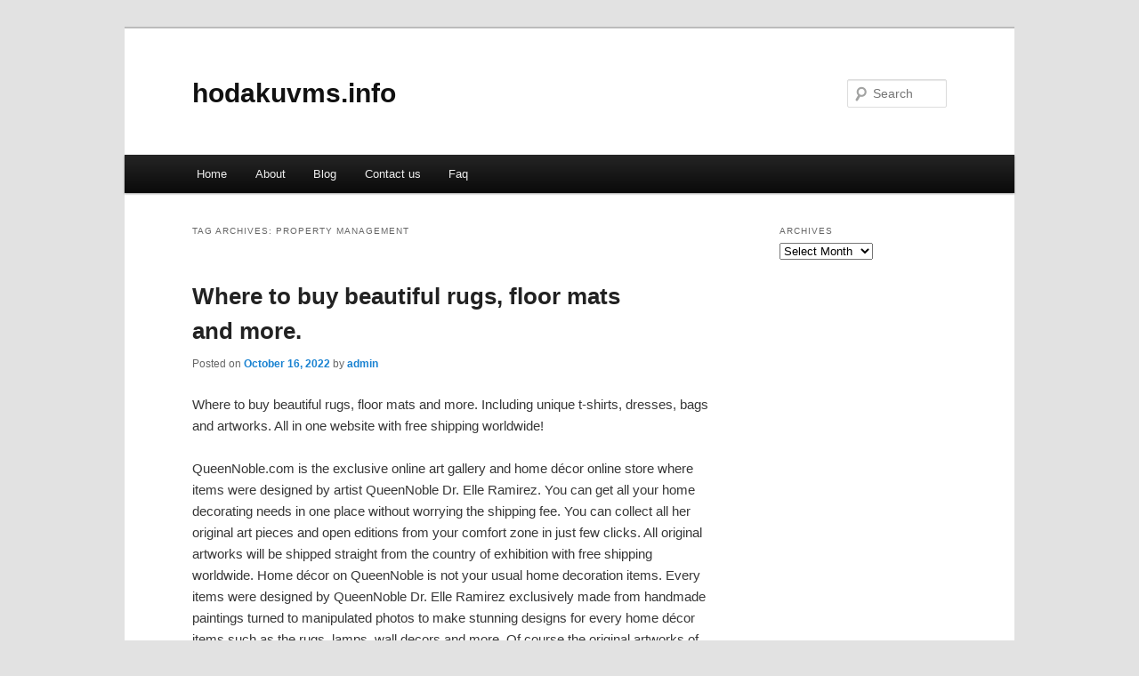

--- FILE ---
content_type: text/html; charset=UTF-8
request_url: http://hodakuvms.info/tag/property-management
body_size: 7378
content:
<!DOCTYPE html>
<!--[if IE 6]>
<html id="ie6" dir="ltr" lang="en-US">
<![endif]-->
<!--[if IE 7]>
<html id="ie7" dir="ltr" lang="en-US">
<![endif]-->
<!--[if IE 8]>
<html id="ie8" dir="ltr" lang="en-US">
<![endif]-->
<!--[if !(IE 6) & !(IE 7) & !(IE 8)]><!-->
<html dir="ltr" lang="en-US">
<!--<![endif]-->
<head>
<meta charset="UTF-8" />
<meta name="viewport" content="width=device-width" />
<title>Property Management | hodakuvms.info</title>
<link rel="profile" href="http://gmpg.org/xfn/11" />
<link rel="stylesheet" type="text/css" media="all" href="http://hodakuvms.info/wp-content/themes/DMC/style.css" />
<link rel="pingback" href="http://hodakuvms.info/xmlrpc.php" />
<!--[if lt IE 9]>
<script src="http://hodakuvms.info/wp-content/themes/DMC/js/html5.js" type="text/javascript"></script>
<![endif]-->
<link rel="alternate" type="application/rss+xml" title="hodakuvms.info &raquo; Feed" href="http://hodakuvms.info/feed" />
<link rel="alternate" type="application/rss+xml" title="hodakuvms.info &raquo; Comments Feed" href="http://hodakuvms.info/comments/feed" />
<link rel="alternate" type="application/rss+xml" title="hodakuvms.info &raquo; Property Management Tag Feed" href="http://hodakuvms.info/tag/property-management/feed" />
<link rel="EditURI" type="application/rsd+xml" title="RSD" href="http://hodakuvms.info/xmlrpc.php?rsd" />
<link rel="wlwmanifest" type="application/wlwmanifest+xml" href="http://hodakuvms.info/wp-includes/wlwmanifest.xml" /> 
<link rel='index' title='hodakuvms.info' href='http://hodakuvms.info' />
<meta name="generator" content="WordPress 3.1.3" />
</head>

<body class="archive tag tag-property-management tag-47 two-column right-sidebar">
<div id="page" class="hfeed">
	<header id="branding" role="banner">
			<hgroup>
				<h1 id="site-title"><span><a href="http://hodakuvms.info/" rel="home">hodakuvms.info</a></span></h1>
				<h2 id="site-description"></h2>
			</hgroup>


								<form method="get" id="searchform" action="http://hodakuvms.info/">
		<label for="s" class="assistive-text">Search</label>
		<input type="text" class="field" name="s" id="s" placeholder="Search" />
		<input type="submit" class="submit" name="submit" id="searchsubmit" value="Search" />
	</form>
			
			<nav id="access" role="navigation">
				<h3 class="assistive-text">Main menu</h3>
								<div class="skip-link"><a class="assistive-text" href="#content">Skip to primary content</a></div>
									<div class="skip-link"><a class="assistive-text" href="#secondary">Skip to secondary content</a></div>
												<div class="menu"><ul><li ><a href="http://hodakuvms.info/" title="Home">Home</a></li><li class="page_item page-item-6"><a href="http://hodakuvms.info/about" title="About">About</a></li><li class="page_item page-item-12"><a href="http://hodakuvms.info/blog" title="Blog">Blog</a></li><li class="page_item page-item-8"><a href="http://hodakuvms.info/contact-us" title="Contact us">Contact us</a></li><li class="page_item page-item-10"><a href="http://hodakuvms.info/faq" title="Faq">Faq</a></li></ul></div>
			</nav><!-- #access -->
	</header><!-- #branding -->


	<div id="main">

		<section id="primary">
			<div id="content" role="main">

			
				<header class="page-header">
					<h1 class="page-title">Tag Archives: <span>Property Management</span></h1>

									</header>

				
								
					
	<article id="post-22" class="post-22 post type-post status-publish format-standard hentry category-uncategorized tag-building tag-buying tag-commercial tag-commercial-property tag-construction tag-home tag-home-staging tag-homes tag-investing tag-marketing tag-property-management tag-real-estate">
		<header class="entry-header">
						<h1 class="entry-title"><a href="http://hodakuvms.info/where-to-buy-beautiful-rugs-floor-mats-and-more.html" rel="bookmark">Where to buy beautiful rugs, floor mats and more.</a></h1>
			
						<div class="entry-meta">
				<span class="sep">Posted on </span><a href="http://hodakuvms.info/where-to-buy-beautiful-rugs-floor-mats-and-more.html" title="7:36 pm" rel="bookmark"><time class="entry-date" datetime="2022-10-16T19:36:43+00:00">October 16, 2022</time></a><span class="by-author"> <span class="sep"> by </span> <span class="author vcard"><a class="url fn n" href="http://hodakuvms.info/author/admin" title="View all posts by admin" rel="author">admin</a></span></span>			</div><!-- .entry-meta -->
			
					</header><!-- .entry-header -->

				<div class="entry-content">
			<p>Where to buy beautiful rugs, floor mats and more. Including unique t-shirts, dresses, bags and artworks. All in one website with free shipping worldwide!</p>
<p>QueenNoble.com is the exclusive online art gallery and home décor online store where items were designed by artist QueenNoble Dr. Elle Ramirez. You can get all your home decorating needs in one place without worrying the shipping fee. You can collect all her original art pieces and open editions from your comfort zone in just few clicks. All original artworks will be shipped straight from the country of exhibition with free shipping worldwide. Home décor on QueenNoble is not your usual home decoration items. Every items were designed by QueenNoble Dr. Elle Ramirez exclusively made from handmade paintings turned to manipulated photos to make stunning designs for every home décor items such as the rugs, lamps, wall decors and more. Of course the original artworks of QueenNoble are all available to every collectors who collect only original artworks. The prints are premium quality, framed and ready to hang for everyone’s convenience. Rugs, lamps, pillows and others are designed by QueenNoble, and then manufactured by partnered companies in Europe and in The United States.</p>
<p>The artist And Designer QueenNoble</p>
<p>Dr. Elle Ramirez also known as QueenNoble is an American international fine arts artist, designer, sculptor, photographer and an author. Dr. Ramirez creates rare textured and embossed abstract artworks from wall sculptures to embossed paintings. Her career began from year 2006 up to this present day. (See Wikipedia.)</p>
<p>QueenNoble is known for her textured and embossed abstract artworks mimicking planets, natural stones and rocks, abstract engraved portraits, several monochromatic and vivid concepts.</p>
<p>“Live Minimal” is one of QueenNoble’s art books released year 2021. (See Google Scholar Books)</p>
<p>QueenNoble is also an author of several mental health books like “Quarantine: The Challenges During Quarantine and How to Keep Our Sanity”. QueenNoble is also the author of the Novel called, “The Cart Season 1”. (See more on Amazon)</p>
<p>One Of A Kind Products You Can Buy On QueenNoble</p>
<p>One of a kind luxury collectibles with certificate. Unique items designed and curated by QueenNoble Dr. Elle Ramirez are now available on the official website. One collectible is to one collector or owner. Collectibles can be a wallet, bag, a piece of art, a furniture, a dress or a shirt and more. A first come first served basis. Handmade with love and attention. Own something that no one has in the entire world. Only on QueenNoble. What will you get on the top of that? You will receive a certificate of authenticity upon receiving your item. Free shipping worldwide. Free repair and replacement in case of a major manufacture error. Most items are handmade and are genuine leather so slight imperfections are visible which are the signs of most genuine leathers in the market. Varieties of items and vast selections although items are very quick to be sold.</p>
<p>Who does not want a one of a kind item? It is really disliked to run to someone with the same exact dress in an occasion or a business meeting! Now on QueenNoble not only original hand-painted artworks are available now you get to wear an art yourself anywhere and anytime. Display a furniture or a décor and be asked by a friend or a colleague, “Where can I buy one?” and of course the answer is “You can’t buy that in the market.” Because It is only one!</p>
<p>What happens after you buy a one of a kind on QueenNoble? The price increases yearly for 10 years. What an investment for yourself or a luxurious lifetime gift for a special someone!</p>
<p>From the author&#8217;s words:</p>
<p>If you are a collector and a shopper, QueenNoble is definitely where to go specially if you are looking for unique designer’s décor such as rugs, comforters, bags, wall art etc. A lot of selections to choose from. The designs are contemporary and modern. In one look you know where the products are from since you can only find them on queennoble.com. The processes are also very convenient and shipping is fast worldwide.</p>
<p>I bought a one of a kind bag. When I received it it came with an envelope consisting the certificate. The leather bag is stunning. Fast shipping and free delivery. They also offer free repair in case there is a manufacturer error for free.</p>
<p>Note also that if you are a merchant you can sign up on their trading program. There is a 15-30% commission. Less work for you all you do is share the url of the product and your designated coupon code which you’ll receive when you sign up and you get paid everytime someone uses your coupon code. Sound interesting right? Copy code, share url and code on your social media and earn as you go.</p>
<p>QueenNoble is also on Saatchiart, Artmajeur, Singulart Galleries. On QueenNoble’s original artworks, all artworks with certificate of authenticity will be shipped straight to the collector from the current exhibited country and also free shipping worldwide.</p>
<div class="mads-block"></div>					</div><!-- .entry-content -->
		
		<footer class="entry-meta">
												<span class="cat-links">
				<span class="entry-utility-prep entry-utility-prep-cat-links">Posted in</span> <a href="http://hodakuvms.info/category/uncategorized" title="View all posts in Uncategorized" rel="category tag">Uncategorized</a>			</span>
															<span class="sep"> | </span>
							<span class="tag-links">
				<span class="entry-utility-prep entry-utility-prep-tag-links">Tagged</span> <a href="http://hodakuvms.info/tag/building" rel="tag">Building</a>, <a href="http://hodakuvms.info/tag/buying" rel="tag">Buying</a>, <a href="http://hodakuvms.info/tag/commercial" rel="tag">Commercial</a>, <a href="http://hodakuvms.info/tag/commercial-property" rel="tag">Commercial Property</a>, <a href="http://hodakuvms.info/tag/construction" rel="tag">Construction</a>, <a href="http://hodakuvms.info/tag/home" rel="tag">Home</a>, <a href="http://hodakuvms.info/tag/home-staging" rel="tag">Home Staging</a>, <a href="http://hodakuvms.info/tag/homes" rel="tag">Homes</a>, <a href="http://hodakuvms.info/tag/investing" rel="tag">Investing</a>, <a href="http://hodakuvms.info/tag/marketing" rel="tag">Marketing</a>, <a href="http://hodakuvms.info/tag/property-management" rel="tag">Property Management</a>, <a href="http://hodakuvms.info/tag/real-estate" rel="tag">Real Estate</a>			</span>
						
			
					</footer><!-- .entry-meta -->
	</article><!-- #post-22 -->

				
					
	<article id="post-18" class="post-18 post type-post status-publish format-standard hentry category-uncategorized tag-building tag-buying tag-commercial tag-commercial-property tag-construction tag-home tag-home-staging tag-homes tag-investing tag-marketing tag-property-management tag-real-estate">
		<header class="entry-header">
						<h1 class="entry-title"><a href="http://hodakuvms.info/4-reasons-blinds-are-better-than-curtains.html" rel="bookmark">4 reasons blinds are better than curtains</a></h1>
			
						<div class="entry-meta">
				<span class="sep">Posted on </span><a href="http://hodakuvms.info/4-reasons-blinds-are-better-than-curtains.html" title="7:35 pm" rel="bookmark"><time class="entry-date" datetime="2022-07-16T19:35:21+00:00">July 16, 2022</time></a><span class="by-author"> <span class="sep"> by </span> <span class="author vcard"><a class="url fn n" href="http://hodakuvms.info/author/admin" title="View all posts by admin" rel="author">admin</a></span></span>			</div><!-- .entry-meta -->
			
					</header><!-- .entry-header -->

				<div class="entry-content">
			<p>Blinds and curtains are the go-to window treatments for providing shade from daylight. But which shading solution is better? This article discusses four reasons why blinds could be the best way to cover a window and prevent light from coming through.</p>
<p>Daylight shading<br />
Blinds have the upper hand in blocking light because they are installed much closer to the windowpane than curtains. Their positioning means that blinds let less light through because the gaps are smaller.</p>
<p>For example, a roller blind can be positioned very close to the glass, ensuring minimal light enters the room. In contrast, most curtains are less effective because they bunch together, creating numerous gaps where light can slip through.</p>
<p>Cassette blinds can be fitted with side channels which hold the fabric in place and ensure that there are no gaps in the system for light to travel through. Coupled with a piece of blackout fabric, you’re guaranteed complete darkness. On the other hand, it’s more challenging to achieve total darkness using curtains because most of them are pleated, which lets small amounts of light through.</p>
<p>The type of window matters<br />
You’d be surprised how many types of windows you’d find if you explored a range of properties. Some buildings have overhead windows or skylights, while others have windows installed on an angled wall. Curtains would not be suitable for these awkwardly placed windows because gravity would pull the material down.</p>
<p>Instead of having a curtain hanging down, blinds can be installed with the side channels we mentioned earlier. The blind side channels ensure that the fabric stays in place and the desired level of shading is achieved.</p>
<p>More ventilation<br />
On a hot day, it’s crucial to get ventilation, particularly in countries such as the UK, where most buildings are not air-conditioned. Consider a teacher in a school who needs to open the windows but also needs to block out the sun’s glare to see the interactive whiteboard.</p>
<p>A blind can be fitted with side channels which ensure that the window can be opened without the wind blowing the blind and creating a distracting noise. This is another example of a unique situation where a curtain would not be appropriate.</p>
<p>Commercial and residential properties<br />
Blinds are installed in commercial settings and residential properties. You wouldn’t think twice if you saw a blind in your friend’s home or your workplace. But you may scratch your head if you walk down the local high street and there is a curtain covering the large windows of your favourite restaurant. Blinds that are fitted in retail settings have a special fabric with an open weave that allows you to see through it. These blinds still provide some shading from daylight without obscuring views.</p>
<p>Blinds can be fitted in offices, retail settings, schools, hotels, leisure centres and just about any other building you can think of. Curtains are an excellent addition to building interiors, but they are mainly limited to homes, hospitals and the hospitality sector.</p>
<p>Summary</p>
<p>Based on these four points, blinds are more versatile than curtains. There is a huge range of blind types and excellent options to control the blind. Electric is a common control choice for luxury properties, but the metal control chain is the standard mechanism selected for blinds. Vertical and Venetian blinds are universally used in homes and commercial settings.</p>
					</div><!-- .entry-content -->
		
		<footer class="entry-meta">
												<span class="cat-links">
				<span class="entry-utility-prep entry-utility-prep-cat-links">Posted in</span> <a href="http://hodakuvms.info/category/uncategorized" title="View all posts in Uncategorized" rel="category tag">Uncategorized</a>			</span>
															<span class="sep"> | </span>
							<span class="tag-links">
				<span class="entry-utility-prep entry-utility-prep-tag-links">Tagged</span> <a href="http://hodakuvms.info/tag/building" rel="tag">Building</a>, <a href="http://hodakuvms.info/tag/buying" rel="tag">Buying</a>, <a href="http://hodakuvms.info/tag/commercial" rel="tag">Commercial</a>, <a href="http://hodakuvms.info/tag/commercial-property" rel="tag">Commercial Property</a>, <a href="http://hodakuvms.info/tag/construction" rel="tag">Construction</a>, <a href="http://hodakuvms.info/tag/home" rel="tag">Home</a>, <a href="http://hodakuvms.info/tag/home-staging" rel="tag">Home Staging</a>, <a href="http://hodakuvms.info/tag/homes" rel="tag">Homes</a>, <a href="http://hodakuvms.info/tag/investing" rel="tag">Investing</a>, <a href="http://hodakuvms.info/tag/marketing" rel="tag">Marketing</a>, <a href="http://hodakuvms.info/tag/property-management" rel="tag">Property Management</a>, <a href="http://hodakuvms.info/tag/real-estate" rel="tag">Real Estate</a>			</span>
						
			
					</footer><!-- .entry-meta -->
	</article><!-- #post-18 -->

				
				
			
			</div><!-- #content -->
		</section><!-- #primary -->

		<div id="secondary" class="widget-area" role="complementary">
			<aside id="archives-2" class="widget widget_archive"><h3 class="widget-title">Archives</h3>		<select name="archive-dropdown" onchange='document.location.href=this.options[this.selectedIndex].value;'> <option value="">Select Month</option> 	<option value='http://hodakuvms.info/2025/03'> March 2025 </option>
	<option value='http://hodakuvms.info/2023/03'> March 2023 </option>
	<option value='http://hodakuvms.info/2023/02'> February 2023 </option>
	<option value='http://hodakuvms.info/2023/01'> January 2023 </option>
	<option value='http://hodakuvms.info/2022/10'> October 2022 </option>
	<option value='http://hodakuvms.info/2022/08'> August 2022 </option>
	<option value='http://hodakuvms.info/2022/07'> July 2022 </option>
 </select>
</aside><aside id="execphp-4" class="widget widget_execphp">			<div class="execphpwidget"></div>
		</aside>		</div><!-- #secondary .widget-area -->
<!-- wmm d -->
	</div><!-- #main -->

	<footer id="colophon" role="contentinfo">

			
<div id="supplementary" class="one">
	
	
		<div id="third" class="widget-area" role="complementary">
		<aside id="tag_cloud-3" class="widget widget_tag_cloud"><h3 class="widget-title">Keyword</h3><div class="tagcloud"><a href='http://hodakuvms.info/tag/acne' class='tag-link-16' title='2 topics' style='font-size: 8pt;'>Acne</a>
<a href='http://hodakuvms.info/tag/anti-aging' class='tag-link-14' title='2 topics' style='font-size: 8pt;'>Anti Aging</a>
<a href='http://hodakuvms.info/tag/auctions' class='tag-link-39' title='2 topics' style='font-size: 8pt;'>Auctions</a>
<a href='http://hodakuvms.info/tag/audio-streaming' class='tag-link-21' title='2 topics' style='font-size: 8pt;'>Audio Streaming</a>
<a href='http://hodakuvms.info/tag/banner-advertising' class='tag-link-40' title='2 topics' style='font-size: 8pt;'>Banner Advertising</a>
<a href='http://hodakuvms.info/tag/beauty' class='tag-link-12' title='2 topics' style='font-size: 8pt;'>Beauty</a>
<a href='http://hodakuvms.info/tag/blogging' class='tag-link-22' title='2 topics' style='font-size: 8pt;'>Blogging</a>
<a href='http://hodakuvms.info/tag/businesses-online' class='tag-link-20' title='2 topics' style='font-size: 8pt;'>Businesses Online</a>
<a href='http://hodakuvms.info/tag/buying' class='tag-link-44' title='2 topics' style='font-size: 8pt;'>Buying</a>
<a href='http://hodakuvms.info/tag/cosmetic-surgery' class='tag-link-19' title='2 topics' style='font-size: 8pt;'>Cosmetic Surgery</a>
<a href='http://hodakuvms.info/tag/diabetes' class='tag-link-13' title='2 topics' style='font-size: 8pt;'>Diabetes</a>
<a href='http://hodakuvms.info/tag/drug-abuse' class='tag-link-11' title='2 topics' style='font-size: 8pt;'>Drug Abuse</a>
<a href='http://hodakuvms.info/tag/e-books' class='tag-link-23' title='2 topics' style='font-size: 8pt;'>E Books</a>
<a href='http://hodakuvms.info/tag/ecommerce' class='tag-link-34' title='2 topics' style='font-size: 8pt;'>Ecommerce</a>
<a href='http://hodakuvms.info/tag/forums' class='tag-link-33' title='2 topics' style='font-size: 8pt;'>Forums</a>
<a href='http://hodakuvms.info/tag/health-and-fitness' class='tag-link-15' title='2 topics' style='font-size: 8pt;'>Health and Fitness</a>
<a href='http://hodakuvms.info/tag/internet-marketing' class='tag-link-41' title='2 topics' style='font-size: 8pt;'>Internet Marketing</a>
<a href='http://hodakuvms.info/tag/investing' class='tag-link-45' title='2 topics' style='font-size: 8pt;'>Investing</a>
<a href='http://hodakuvms.info/tag/link-popularity' class='tag-link-25' title='2 topics' style='font-size: 8pt;'>Link Popularity</a>
<a href='http://hodakuvms.info/tag/list-building' class='tag-link-32' title='2 topics' style='font-size: 8pt;'>List Building</a>
<a href='http://hodakuvms.info/tag/marketing' class='tag-link-46' title='2 topics' style='font-size: 8pt;'>Marketing</a>
<a href='http://hodakuvms.info/tag/massage' class='tag-link-18' title='2 topics' style='font-size: 8pt;'>Massage</a>
<a href='http://hodakuvms.info/tag/meditation' class='tag-link-17' title='2 topics' style='font-size: 8pt;'>Meditation</a>
<a href='http://hodakuvms.info/tag/nutrition' class='tag-link-9' title='2 topics' style='font-size: 8pt;'>Nutrition</a>
<a href='http://hodakuvms.info/tag/personal-training' class='tag-link-10' title='2 topics' style='font-size: 8pt;'>Personal Training</a>
<a href='http://hodakuvms.info/tag/podcasting' class='tag-link-26' title='2 topics' style='font-size: 8pt;'>Podcasting</a>
<a href='http://hodakuvms.info/tag/popular-diets' class='tag-link-6' title='2 topics' style='font-size: 8pt;'>Popular Diets</a>
<a href='http://hodakuvms.info/tag/property-management' class='tag-link-47' title='2 topics' style='font-size: 8pt;'>Property Management</a>
<a href='http://hodakuvms.info/tag/publishing' class='tag-link-24' title='2 topics' style='font-size: 8pt;'>Publishing</a>
<a href='http://hodakuvms.info/tag/real-estate' class='tag-link-43' title='2 topics' style='font-size: 8pt;'>Real Estate</a>
<a href='http://hodakuvms.info/tag/search-engine-marketing' class='tag-link-27' title='2 topics' style='font-size: 8pt;'>Search Engine Marketing</a>
<a href='http://hodakuvms.info/tag/seo' class='tag-link-35' title='2 topics' style='font-size: 8pt;'>SEO</a>
<a href='http://hodakuvms.info/tag/site-promotion' class='tag-link-28' title='2 topics' style='font-size: 8pt;'>Site Promotion</a>
<a href='http://hodakuvms.info/tag/skin-care' class='tag-link-5' title='2 topics' style='font-size: 8pt;'>Skin Care</a>
<a href='http://hodakuvms.info/tag/social-media' class='tag-link-37' title='2 topics' style='font-size: 8pt;'>Social Media</a>
<a href='http://hodakuvms.info/tag/social-networking' class='tag-link-29' title='2 topics' style='font-size: 8pt;'>Social Networking</a>
<a href='http://hodakuvms.info/tag/spa-and-wellness' class='tag-link-7' title='2 topics' style='font-size: 8pt;'>Spa and Wellness</a>
<a href='http://hodakuvms.info/tag/speech-pathology' class='tag-link-4' title='2 topics' style='font-size: 8pt;'>Speech Pathology</a>
<a href='http://hodakuvms.info/tag/traffic-building' class='tag-link-36' title='2 topics' style='font-size: 8pt;'>Traffic Building</a>
<a href='http://hodakuvms.info/tag/video-marketing' class='tag-link-30' title='2 topics' style='font-size: 8pt;'>Video Marketing</a>
<a href='http://hodakuvms.info/tag/web-design' class='tag-link-38' title='2 topics' style='font-size: 8pt;'>Web Design</a>
<a href='http://hodakuvms.info/tag/web-development' class='tag-link-31' title='2 topics' style='font-size: 8pt;'>Web Development</a>
<a href='http://hodakuvms.info/tag/web-hosting' class='tag-link-42' title='2 topics' style='font-size: 8pt;'>Web Hosting</a>
<a href='http://hodakuvms.info/tag/weight-loss' class='tag-link-3' title='2 topics' style='font-size: 8pt;'>Weight Loss</a>
<a href='http://hodakuvms.info/tag/yoga' class='tag-link-8' title='2 topics' style='font-size: 8pt;'>Yoga</a></div>
</aside>	</div><!-- #third .widget-area -->
	</div><!-- #supplementary -->
			<div id="site-generator">
								<center/>
<!-- begin footer -->

<div id="footer">Copyright &copy; 2026 <a href="http://hodakuvms.info" title="hodakuvms.info">hodakuvms.info</a> - All rights reserved

  <div id="credit"></div>
</div>
</div>
<script defer src="https://static.cloudflareinsights.com/beacon.min.js/vcd15cbe7772f49c399c6a5babf22c1241717689176015" integrity="sha512-ZpsOmlRQV6y907TI0dKBHq9Md29nnaEIPlkf84rnaERnq6zvWvPUqr2ft8M1aS28oN72PdrCzSjY4U6VaAw1EQ==" data-cf-beacon='{"version":"2024.11.0","token":"20f870748ebc446d9af440ab2fae04c2","r":1,"server_timing":{"name":{"cfCacheStatus":true,"cfEdge":true,"cfExtPri":true,"cfL4":true,"cfOrigin":true,"cfSpeedBrain":true},"location_startswith":null}}' crossorigin="anonymous"></script>
</body></html>
			</div>
	</footer><!-- #colophon -->
</div><!-- #page -->


</body>
</html>